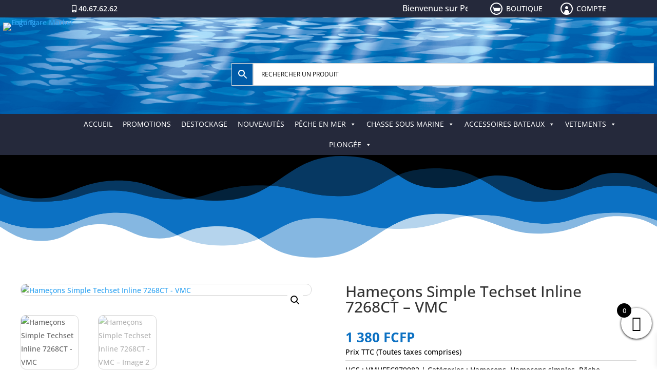

--- FILE ---
content_type: text/html; charset=utf-8
request_url: https://www.google.com/recaptcha/api2/anchor?ar=1&k=6LdHDj0kAAAAAELnZGatRHMIbenkPe3hN55wlxWr&co=aHR0cHM6Ly9wZWNoZXRhaGl0aS5jb206NDQz&hl=en&v=9TiwnJFHeuIw_s0wSd3fiKfN&size=invisible&anchor-ms=20000&execute-ms=30000&cb=pxwgadr0z6c9
body_size: 49227
content:
<!DOCTYPE HTML><html dir="ltr" lang="en"><head><meta http-equiv="Content-Type" content="text/html; charset=UTF-8">
<meta http-equiv="X-UA-Compatible" content="IE=edge">
<title>reCAPTCHA</title>
<style type="text/css">
/* cyrillic-ext */
@font-face {
  font-family: 'Roboto';
  font-style: normal;
  font-weight: 400;
  font-stretch: 100%;
  src: url(//fonts.gstatic.com/s/roboto/v48/KFO7CnqEu92Fr1ME7kSn66aGLdTylUAMa3GUBHMdazTgWw.woff2) format('woff2');
  unicode-range: U+0460-052F, U+1C80-1C8A, U+20B4, U+2DE0-2DFF, U+A640-A69F, U+FE2E-FE2F;
}
/* cyrillic */
@font-face {
  font-family: 'Roboto';
  font-style: normal;
  font-weight: 400;
  font-stretch: 100%;
  src: url(//fonts.gstatic.com/s/roboto/v48/KFO7CnqEu92Fr1ME7kSn66aGLdTylUAMa3iUBHMdazTgWw.woff2) format('woff2');
  unicode-range: U+0301, U+0400-045F, U+0490-0491, U+04B0-04B1, U+2116;
}
/* greek-ext */
@font-face {
  font-family: 'Roboto';
  font-style: normal;
  font-weight: 400;
  font-stretch: 100%;
  src: url(//fonts.gstatic.com/s/roboto/v48/KFO7CnqEu92Fr1ME7kSn66aGLdTylUAMa3CUBHMdazTgWw.woff2) format('woff2');
  unicode-range: U+1F00-1FFF;
}
/* greek */
@font-face {
  font-family: 'Roboto';
  font-style: normal;
  font-weight: 400;
  font-stretch: 100%;
  src: url(//fonts.gstatic.com/s/roboto/v48/KFO7CnqEu92Fr1ME7kSn66aGLdTylUAMa3-UBHMdazTgWw.woff2) format('woff2');
  unicode-range: U+0370-0377, U+037A-037F, U+0384-038A, U+038C, U+038E-03A1, U+03A3-03FF;
}
/* math */
@font-face {
  font-family: 'Roboto';
  font-style: normal;
  font-weight: 400;
  font-stretch: 100%;
  src: url(//fonts.gstatic.com/s/roboto/v48/KFO7CnqEu92Fr1ME7kSn66aGLdTylUAMawCUBHMdazTgWw.woff2) format('woff2');
  unicode-range: U+0302-0303, U+0305, U+0307-0308, U+0310, U+0312, U+0315, U+031A, U+0326-0327, U+032C, U+032F-0330, U+0332-0333, U+0338, U+033A, U+0346, U+034D, U+0391-03A1, U+03A3-03A9, U+03B1-03C9, U+03D1, U+03D5-03D6, U+03F0-03F1, U+03F4-03F5, U+2016-2017, U+2034-2038, U+203C, U+2040, U+2043, U+2047, U+2050, U+2057, U+205F, U+2070-2071, U+2074-208E, U+2090-209C, U+20D0-20DC, U+20E1, U+20E5-20EF, U+2100-2112, U+2114-2115, U+2117-2121, U+2123-214F, U+2190, U+2192, U+2194-21AE, U+21B0-21E5, U+21F1-21F2, U+21F4-2211, U+2213-2214, U+2216-22FF, U+2308-230B, U+2310, U+2319, U+231C-2321, U+2336-237A, U+237C, U+2395, U+239B-23B7, U+23D0, U+23DC-23E1, U+2474-2475, U+25AF, U+25B3, U+25B7, U+25BD, U+25C1, U+25CA, U+25CC, U+25FB, U+266D-266F, U+27C0-27FF, U+2900-2AFF, U+2B0E-2B11, U+2B30-2B4C, U+2BFE, U+3030, U+FF5B, U+FF5D, U+1D400-1D7FF, U+1EE00-1EEFF;
}
/* symbols */
@font-face {
  font-family: 'Roboto';
  font-style: normal;
  font-weight: 400;
  font-stretch: 100%;
  src: url(//fonts.gstatic.com/s/roboto/v48/KFO7CnqEu92Fr1ME7kSn66aGLdTylUAMaxKUBHMdazTgWw.woff2) format('woff2');
  unicode-range: U+0001-000C, U+000E-001F, U+007F-009F, U+20DD-20E0, U+20E2-20E4, U+2150-218F, U+2190, U+2192, U+2194-2199, U+21AF, U+21E6-21F0, U+21F3, U+2218-2219, U+2299, U+22C4-22C6, U+2300-243F, U+2440-244A, U+2460-24FF, U+25A0-27BF, U+2800-28FF, U+2921-2922, U+2981, U+29BF, U+29EB, U+2B00-2BFF, U+4DC0-4DFF, U+FFF9-FFFB, U+10140-1018E, U+10190-1019C, U+101A0, U+101D0-101FD, U+102E0-102FB, U+10E60-10E7E, U+1D2C0-1D2D3, U+1D2E0-1D37F, U+1F000-1F0FF, U+1F100-1F1AD, U+1F1E6-1F1FF, U+1F30D-1F30F, U+1F315, U+1F31C, U+1F31E, U+1F320-1F32C, U+1F336, U+1F378, U+1F37D, U+1F382, U+1F393-1F39F, U+1F3A7-1F3A8, U+1F3AC-1F3AF, U+1F3C2, U+1F3C4-1F3C6, U+1F3CA-1F3CE, U+1F3D4-1F3E0, U+1F3ED, U+1F3F1-1F3F3, U+1F3F5-1F3F7, U+1F408, U+1F415, U+1F41F, U+1F426, U+1F43F, U+1F441-1F442, U+1F444, U+1F446-1F449, U+1F44C-1F44E, U+1F453, U+1F46A, U+1F47D, U+1F4A3, U+1F4B0, U+1F4B3, U+1F4B9, U+1F4BB, U+1F4BF, U+1F4C8-1F4CB, U+1F4D6, U+1F4DA, U+1F4DF, U+1F4E3-1F4E6, U+1F4EA-1F4ED, U+1F4F7, U+1F4F9-1F4FB, U+1F4FD-1F4FE, U+1F503, U+1F507-1F50B, U+1F50D, U+1F512-1F513, U+1F53E-1F54A, U+1F54F-1F5FA, U+1F610, U+1F650-1F67F, U+1F687, U+1F68D, U+1F691, U+1F694, U+1F698, U+1F6AD, U+1F6B2, U+1F6B9-1F6BA, U+1F6BC, U+1F6C6-1F6CF, U+1F6D3-1F6D7, U+1F6E0-1F6EA, U+1F6F0-1F6F3, U+1F6F7-1F6FC, U+1F700-1F7FF, U+1F800-1F80B, U+1F810-1F847, U+1F850-1F859, U+1F860-1F887, U+1F890-1F8AD, U+1F8B0-1F8BB, U+1F8C0-1F8C1, U+1F900-1F90B, U+1F93B, U+1F946, U+1F984, U+1F996, U+1F9E9, U+1FA00-1FA6F, U+1FA70-1FA7C, U+1FA80-1FA89, U+1FA8F-1FAC6, U+1FACE-1FADC, U+1FADF-1FAE9, U+1FAF0-1FAF8, U+1FB00-1FBFF;
}
/* vietnamese */
@font-face {
  font-family: 'Roboto';
  font-style: normal;
  font-weight: 400;
  font-stretch: 100%;
  src: url(//fonts.gstatic.com/s/roboto/v48/KFO7CnqEu92Fr1ME7kSn66aGLdTylUAMa3OUBHMdazTgWw.woff2) format('woff2');
  unicode-range: U+0102-0103, U+0110-0111, U+0128-0129, U+0168-0169, U+01A0-01A1, U+01AF-01B0, U+0300-0301, U+0303-0304, U+0308-0309, U+0323, U+0329, U+1EA0-1EF9, U+20AB;
}
/* latin-ext */
@font-face {
  font-family: 'Roboto';
  font-style: normal;
  font-weight: 400;
  font-stretch: 100%;
  src: url(//fonts.gstatic.com/s/roboto/v48/KFO7CnqEu92Fr1ME7kSn66aGLdTylUAMa3KUBHMdazTgWw.woff2) format('woff2');
  unicode-range: U+0100-02BA, U+02BD-02C5, U+02C7-02CC, U+02CE-02D7, U+02DD-02FF, U+0304, U+0308, U+0329, U+1D00-1DBF, U+1E00-1E9F, U+1EF2-1EFF, U+2020, U+20A0-20AB, U+20AD-20C0, U+2113, U+2C60-2C7F, U+A720-A7FF;
}
/* latin */
@font-face {
  font-family: 'Roboto';
  font-style: normal;
  font-weight: 400;
  font-stretch: 100%;
  src: url(//fonts.gstatic.com/s/roboto/v48/KFO7CnqEu92Fr1ME7kSn66aGLdTylUAMa3yUBHMdazQ.woff2) format('woff2');
  unicode-range: U+0000-00FF, U+0131, U+0152-0153, U+02BB-02BC, U+02C6, U+02DA, U+02DC, U+0304, U+0308, U+0329, U+2000-206F, U+20AC, U+2122, U+2191, U+2193, U+2212, U+2215, U+FEFF, U+FFFD;
}
/* cyrillic-ext */
@font-face {
  font-family: 'Roboto';
  font-style: normal;
  font-weight: 500;
  font-stretch: 100%;
  src: url(//fonts.gstatic.com/s/roboto/v48/KFO7CnqEu92Fr1ME7kSn66aGLdTylUAMa3GUBHMdazTgWw.woff2) format('woff2');
  unicode-range: U+0460-052F, U+1C80-1C8A, U+20B4, U+2DE0-2DFF, U+A640-A69F, U+FE2E-FE2F;
}
/* cyrillic */
@font-face {
  font-family: 'Roboto';
  font-style: normal;
  font-weight: 500;
  font-stretch: 100%;
  src: url(//fonts.gstatic.com/s/roboto/v48/KFO7CnqEu92Fr1ME7kSn66aGLdTylUAMa3iUBHMdazTgWw.woff2) format('woff2');
  unicode-range: U+0301, U+0400-045F, U+0490-0491, U+04B0-04B1, U+2116;
}
/* greek-ext */
@font-face {
  font-family: 'Roboto';
  font-style: normal;
  font-weight: 500;
  font-stretch: 100%;
  src: url(//fonts.gstatic.com/s/roboto/v48/KFO7CnqEu92Fr1ME7kSn66aGLdTylUAMa3CUBHMdazTgWw.woff2) format('woff2');
  unicode-range: U+1F00-1FFF;
}
/* greek */
@font-face {
  font-family: 'Roboto';
  font-style: normal;
  font-weight: 500;
  font-stretch: 100%;
  src: url(//fonts.gstatic.com/s/roboto/v48/KFO7CnqEu92Fr1ME7kSn66aGLdTylUAMa3-UBHMdazTgWw.woff2) format('woff2');
  unicode-range: U+0370-0377, U+037A-037F, U+0384-038A, U+038C, U+038E-03A1, U+03A3-03FF;
}
/* math */
@font-face {
  font-family: 'Roboto';
  font-style: normal;
  font-weight: 500;
  font-stretch: 100%;
  src: url(//fonts.gstatic.com/s/roboto/v48/KFO7CnqEu92Fr1ME7kSn66aGLdTylUAMawCUBHMdazTgWw.woff2) format('woff2');
  unicode-range: U+0302-0303, U+0305, U+0307-0308, U+0310, U+0312, U+0315, U+031A, U+0326-0327, U+032C, U+032F-0330, U+0332-0333, U+0338, U+033A, U+0346, U+034D, U+0391-03A1, U+03A3-03A9, U+03B1-03C9, U+03D1, U+03D5-03D6, U+03F0-03F1, U+03F4-03F5, U+2016-2017, U+2034-2038, U+203C, U+2040, U+2043, U+2047, U+2050, U+2057, U+205F, U+2070-2071, U+2074-208E, U+2090-209C, U+20D0-20DC, U+20E1, U+20E5-20EF, U+2100-2112, U+2114-2115, U+2117-2121, U+2123-214F, U+2190, U+2192, U+2194-21AE, U+21B0-21E5, U+21F1-21F2, U+21F4-2211, U+2213-2214, U+2216-22FF, U+2308-230B, U+2310, U+2319, U+231C-2321, U+2336-237A, U+237C, U+2395, U+239B-23B7, U+23D0, U+23DC-23E1, U+2474-2475, U+25AF, U+25B3, U+25B7, U+25BD, U+25C1, U+25CA, U+25CC, U+25FB, U+266D-266F, U+27C0-27FF, U+2900-2AFF, U+2B0E-2B11, U+2B30-2B4C, U+2BFE, U+3030, U+FF5B, U+FF5D, U+1D400-1D7FF, U+1EE00-1EEFF;
}
/* symbols */
@font-face {
  font-family: 'Roboto';
  font-style: normal;
  font-weight: 500;
  font-stretch: 100%;
  src: url(//fonts.gstatic.com/s/roboto/v48/KFO7CnqEu92Fr1ME7kSn66aGLdTylUAMaxKUBHMdazTgWw.woff2) format('woff2');
  unicode-range: U+0001-000C, U+000E-001F, U+007F-009F, U+20DD-20E0, U+20E2-20E4, U+2150-218F, U+2190, U+2192, U+2194-2199, U+21AF, U+21E6-21F0, U+21F3, U+2218-2219, U+2299, U+22C4-22C6, U+2300-243F, U+2440-244A, U+2460-24FF, U+25A0-27BF, U+2800-28FF, U+2921-2922, U+2981, U+29BF, U+29EB, U+2B00-2BFF, U+4DC0-4DFF, U+FFF9-FFFB, U+10140-1018E, U+10190-1019C, U+101A0, U+101D0-101FD, U+102E0-102FB, U+10E60-10E7E, U+1D2C0-1D2D3, U+1D2E0-1D37F, U+1F000-1F0FF, U+1F100-1F1AD, U+1F1E6-1F1FF, U+1F30D-1F30F, U+1F315, U+1F31C, U+1F31E, U+1F320-1F32C, U+1F336, U+1F378, U+1F37D, U+1F382, U+1F393-1F39F, U+1F3A7-1F3A8, U+1F3AC-1F3AF, U+1F3C2, U+1F3C4-1F3C6, U+1F3CA-1F3CE, U+1F3D4-1F3E0, U+1F3ED, U+1F3F1-1F3F3, U+1F3F5-1F3F7, U+1F408, U+1F415, U+1F41F, U+1F426, U+1F43F, U+1F441-1F442, U+1F444, U+1F446-1F449, U+1F44C-1F44E, U+1F453, U+1F46A, U+1F47D, U+1F4A3, U+1F4B0, U+1F4B3, U+1F4B9, U+1F4BB, U+1F4BF, U+1F4C8-1F4CB, U+1F4D6, U+1F4DA, U+1F4DF, U+1F4E3-1F4E6, U+1F4EA-1F4ED, U+1F4F7, U+1F4F9-1F4FB, U+1F4FD-1F4FE, U+1F503, U+1F507-1F50B, U+1F50D, U+1F512-1F513, U+1F53E-1F54A, U+1F54F-1F5FA, U+1F610, U+1F650-1F67F, U+1F687, U+1F68D, U+1F691, U+1F694, U+1F698, U+1F6AD, U+1F6B2, U+1F6B9-1F6BA, U+1F6BC, U+1F6C6-1F6CF, U+1F6D3-1F6D7, U+1F6E0-1F6EA, U+1F6F0-1F6F3, U+1F6F7-1F6FC, U+1F700-1F7FF, U+1F800-1F80B, U+1F810-1F847, U+1F850-1F859, U+1F860-1F887, U+1F890-1F8AD, U+1F8B0-1F8BB, U+1F8C0-1F8C1, U+1F900-1F90B, U+1F93B, U+1F946, U+1F984, U+1F996, U+1F9E9, U+1FA00-1FA6F, U+1FA70-1FA7C, U+1FA80-1FA89, U+1FA8F-1FAC6, U+1FACE-1FADC, U+1FADF-1FAE9, U+1FAF0-1FAF8, U+1FB00-1FBFF;
}
/* vietnamese */
@font-face {
  font-family: 'Roboto';
  font-style: normal;
  font-weight: 500;
  font-stretch: 100%;
  src: url(//fonts.gstatic.com/s/roboto/v48/KFO7CnqEu92Fr1ME7kSn66aGLdTylUAMa3OUBHMdazTgWw.woff2) format('woff2');
  unicode-range: U+0102-0103, U+0110-0111, U+0128-0129, U+0168-0169, U+01A0-01A1, U+01AF-01B0, U+0300-0301, U+0303-0304, U+0308-0309, U+0323, U+0329, U+1EA0-1EF9, U+20AB;
}
/* latin-ext */
@font-face {
  font-family: 'Roboto';
  font-style: normal;
  font-weight: 500;
  font-stretch: 100%;
  src: url(//fonts.gstatic.com/s/roboto/v48/KFO7CnqEu92Fr1ME7kSn66aGLdTylUAMa3KUBHMdazTgWw.woff2) format('woff2');
  unicode-range: U+0100-02BA, U+02BD-02C5, U+02C7-02CC, U+02CE-02D7, U+02DD-02FF, U+0304, U+0308, U+0329, U+1D00-1DBF, U+1E00-1E9F, U+1EF2-1EFF, U+2020, U+20A0-20AB, U+20AD-20C0, U+2113, U+2C60-2C7F, U+A720-A7FF;
}
/* latin */
@font-face {
  font-family: 'Roboto';
  font-style: normal;
  font-weight: 500;
  font-stretch: 100%;
  src: url(//fonts.gstatic.com/s/roboto/v48/KFO7CnqEu92Fr1ME7kSn66aGLdTylUAMa3yUBHMdazQ.woff2) format('woff2');
  unicode-range: U+0000-00FF, U+0131, U+0152-0153, U+02BB-02BC, U+02C6, U+02DA, U+02DC, U+0304, U+0308, U+0329, U+2000-206F, U+20AC, U+2122, U+2191, U+2193, U+2212, U+2215, U+FEFF, U+FFFD;
}
/* cyrillic-ext */
@font-face {
  font-family: 'Roboto';
  font-style: normal;
  font-weight: 900;
  font-stretch: 100%;
  src: url(//fonts.gstatic.com/s/roboto/v48/KFO7CnqEu92Fr1ME7kSn66aGLdTylUAMa3GUBHMdazTgWw.woff2) format('woff2');
  unicode-range: U+0460-052F, U+1C80-1C8A, U+20B4, U+2DE0-2DFF, U+A640-A69F, U+FE2E-FE2F;
}
/* cyrillic */
@font-face {
  font-family: 'Roboto';
  font-style: normal;
  font-weight: 900;
  font-stretch: 100%;
  src: url(//fonts.gstatic.com/s/roboto/v48/KFO7CnqEu92Fr1ME7kSn66aGLdTylUAMa3iUBHMdazTgWw.woff2) format('woff2');
  unicode-range: U+0301, U+0400-045F, U+0490-0491, U+04B0-04B1, U+2116;
}
/* greek-ext */
@font-face {
  font-family: 'Roboto';
  font-style: normal;
  font-weight: 900;
  font-stretch: 100%;
  src: url(//fonts.gstatic.com/s/roboto/v48/KFO7CnqEu92Fr1ME7kSn66aGLdTylUAMa3CUBHMdazTgWw.woff2) format('woff2');
  unicode-range: U+1F00-1FFF;
}
/* greek */
@font-face {
  font-family: 'Roboto';
  font-style: normal;
  font-weight: 900;
  font-stretch: 100%;
  src: url(//fonts.gstatic.com/s/roboto/v48/KFO7CnqEu92Fr1ME7kSn66aGLdTylUAMa3-UBHMdazTgWw.woff2) format('woff2');
  unicode-range: U+0370-0377, U+037A-037F, U+0384-038A, U+038C, U+038E-03A1, U+03A3-03FF;
}
/* math */
@font-face {
  font-family: 'Roboto';
  font-style: normal;
  font-weight: 900;
  font-stretch: 100%;
  src: url(//fonts.gstatic.com/s/roboto/v48/KFO7CnqEu92Fr1ME7kSn66aGLdTylUAMawCUBHMdazTgWw.woff2) format('woff2');
  unicode-range: U+0302-0303, U+0305, U+0307-0308, U+0310, U+0312, U+0315, U+031A, U+0326-0327, U+032C, U+032F-0330, U+0332-0333, U+0338, U+033A, U+0346, U+034D, U+0391-03A1, U+03A3-03A9, U+03B1-03C9, U+03D1, U+03D5-03D6, U+03F0-03F1, U+03F4-03F5, U+2016-2017, U+2034-2038, U+203C, U+2040, U+2043, U+2047, U+2050, U+2057, U+205F, U+2070-2071, U+2074-208E, U+2090-209C, U+20D0-20DC, U+20E1, U+20E5-20EF, U+2100-2112, U+2114-2115, U+2117-2121, U+2123-214F, U+2190, U+2192, U+2194-21AE, U+21B0-21E5, U+21F1-21F2, U+21F4-2211, U+2213-2214, U+2216-22FF, U+2308-230B, U+2310, U+2319, U+231C-2321, U+2336-237A, U+237C, U+2395, U+239B-23B7, U+23D0, U+23DC-23E1, U+2474-2475, U+25AF, U+25B3, U+25B7, U+25BD, U+25C1, U+25CA, U+25CC, U+25FB, U+266D-266F, U+27C0-27FF, U+2900-2AFF, U+2B0E-2B11, U+2B30-2B4C, U+2BFE, U+3030, U+FF5B, U+FF5D, U+1D400-1D7FF, U+1EE00-1EEFF;
}
/* symbols */
@font-face {
  font-family: 'Roboto';
  font-style: normal;
  font-weight: 900;
  font-stretch: 100%;
  src: url(//fonts.gstatic.com/s/roboto/v48/KFO7CnqEu92Fr1ME7kSn66aGLdTylUAMaxKUBHMdazTgWw.woff2) format('woff2');
  unicode-range: U+0001-000C, U+000E-001F, U+007F-009F, U+20DD-20E0, U+20E2-20E4, U+2150-218F, U+2190, U+2192, U+2194-2199, U+21AF, U+21E6-21F0, U+21F3, U+2218-2219, U+2299, U+22C4-22C6, U+2300-243F, U+2440-244A, U+2460-24FF, U+25A0-27BF, U+2800-28FF, U+2921-2922, U+2981, U+29BF, U+29EB, U+2B00-2BFF, U+4DC0-4DFF, U+FFF9-FFFB, U+10140-1018E, U+10190-1019C, U+101A0, U+101D0-101FD, U+102E0-102FB, U+10E60-10E7E, U+1D2C0-1D2D3, U+1D2E0-1D37F, U+1F000-1F0FF, U+1F100-1F1AD, U+1F1E6-1F1FF, U+1F30D-1F30F, U+1F315, U+1F31C, U+1F31E, U+1F320-1F32C, U+1F336, U+1F378, U+1F37D, U+1F382, U+1F393-1F39F, U+1F3A7-1F3A8, U+1F3AC-1F3AF, U+1F3C2, U+1F3C4-1F3C6, U+1F3CA-1F3CE, U+1F3D4-1F3E0, U+1F3ED, U+1F3F1-1F3F3, U+1F3F5-1F3F7, U+1F408, U+1F415, U+1F41F, U+1F426, U+1F43F, U+1F441-1F442, U+1F444, U+1F446-1F449, U+1F44C-1F44E, U+1F453, U+1F46A, U+1F47D, U+1F4A3, U+1F4B0, U+1F4B3, U+1F4B9, U+1F4BB, U+1F4BF, U+1F4C8-1F4CB, U+1F4D6, U+1F4DA, U+1F4DF, U+1F4E3-1F4E6, U+1F4EA-1F4ED, U+1F4F7, U+1F4F9-1F4FB, U+1F4FD-1F4FE, U+1F503, U+1F507-1F50B, U+1F50D, U+1F512-1F513, U+1F53E-1F54A, U+1F54F-1F5FA, U+1F610, U+1F650-1F67F, U+1F687, U+1F68D, U+1F691, U+1F694, U+1F698, U+1F6AD, U+1F6B2, U+1F6B9-1F6BA, U+1F6BC, U+1F6C6-1F6CF, U+1F6D3-1F6D7, U+1F6E0-1F6EA, U+1F6F0-1F6F3, U+1F6F7-1F6FC, U+1F700-1F7FF, U+1F800-1F80B, U+1F810-1F847, U+1F850-1F859, U+1F860-1F887, U+1F890-1F8AD, U+1F8B0-1F8BB, U+1F8C0-1F8C1, U+1F900-1F90B, U+1F93B, U+1F946, U+1F984, U+1F996, U+1F9E9, U+1FA00-1FA6F, U+1FA70-1FA7C, U+1FA80-1FA89, U+1FA8F-1FAC6, U+1FACE-1FADC, U+1FADF-1FAE9, U+1FAF0-1FAF8, U+1FB00-1FBFF;
}
/* vietnamese */
@font-face {
  font-family: 'Roboto';
  font-style: normal;
  font-weight: 900;
  font-stretch: 100%;
  src: url(//fonts.gstatic.com/s/roboto/v48/KFO7CnqEu92Fr1ME7kSn66aGLdTylUAMa3OUBHMdazTgWw.woff2) format('woff2');
  unicode-range: U+0102-0103, U+0110-0111, U+0128-0129, U+0168-0169, U+01A0-01A1, U+01AF-01B0, U+0300-0301, U+0303-0304, U+0308-0309, U+0323, U+0329, U+1EA0-1EF9, U+20AB;
}
/* latin-ext */
@font-face {
  font-family: 'Roboto';
  font-style: normal;
  font-weight: 900;
  font-stretch: 100%;
  src: url(//fonts.gstatic.com/s/roboto/v48/KFO7CnqEu92Fr1ME7kSn66aGLdTylUAMa3KUBHMdazTgWw.woff2) format('woff2');
  unicode-range: U+0100-02BA, U+02BD-02C5, U+02C7-02CC, U+02CE-02D7, U+02DD-02FF, U+0304, U+0308, U+0329, U+1D00-1DBF, U+1E00-1E9F, U+1EF2-1EFF, U+2020, U+20A0-20AB, U+20AD-20C0, U+2113, U+2C60-2C7F, U+A720-A7FF;
}
/* latin */
@font-face {
  font-family: 'Roboto';
  font-style: normal;
  font-weight: 900;
  font-stretch: 100%;
  src: url(//fonts.gstatic.com/s/roboto/v48/KFO7CnqEu92Fr1ME7kSn66aGLdTylUAMa3yUBHMdazQ.woff2) format('woff2');
  unicode-range: U+0000-00FF, U+0131, U+0152-0153, U+02BB-02BC, U+02C6, U+02DA, U+02DC, U+0304, U+0308, U+0329, U+2000-206F, U+20AC, U+2122, U+2191, U+2193, U+2212, U+2215, U+FEFF, U+FFFD;
}

</style>
<link rel="stylesheet" type="text/css" href="https://www.gstatic.com/recaptcha/releases/9TiwnJFHeuIw_s0wSd3fiKfN/styles__ltr.css">
<script nonce="pLUCxL6XZD7fbMKRwT0l1Q" type="text/javascript">window['__recaptcha_api'] = 'https://www.google.com/recaptcha/api2/';</script>
<script type="text/javascript" src="https://www.gstatic.com/recaptcha/releases/9TiwnJFHeuIw_s0wSd3fiKfN/recaptcha__en.js" nonce="pLUCxL6XZD7fbMKRwT0l1Q">
      
    </script></head>
<body><div id="rc-anchor-alert" class="rc-anchor-alert"></div>
<input type="hidden" id="recaptcha-token" value="[base64]">
<script type="text/javascript" nonce="pLUCxL6XZD7fbMKRwT0l1Q">
      recaptcha.anchor.Main.init("[\x22ainput\x22,[\x22bgdata\x22,\x22\x22,\[base64]/[base64]/[base64]/[base64]/cjw8ejpyPj4+eil9Y2F0Y2gobCl7dGhyb3cgbDt9fSxIPWZ1bmN0aW9uKHcsdCx6KXtpZih3PT0xOTR8fHc9PTIwOCl0LnZbd10/dC52W3ddLmNvbmNhdCh6KTp0LnZbd109b2Yoeix0KTtlbHNle2lmKHQuYkImJnchPTMxNylyZXR1cm47dz09NjZ8fHc9PTEyMnx8dz09NDcwfHx3PT00NHx8dz09NDE2fHx3PT0zOTd8fHc9PTQyMXx8dz09Njh8fHc9PTcwfHx3PT0xODQ/[base64]/[base64]/[base64]/bmV3IGRbVl0oSlswXSk6cD09Mj9uZXcgZFtWXShKWzBdLEpbMV0pOnA9PTM/bmV3IGRbVl0oSlswXSxKWzFdLEpbMl0pOnA9PTQ/[base64]/[base64]/[base64]/[base64]\x22,\[base64]\\u003d\x22,\[base64]/CvDbDvQ48wrYIwqXDjiXCiilNd8Ofw6jDvmfDvsKEPQ3Ctz1gwoXDgMODwoVrwqsoVcOYwpnDjsO/H1tNZhfCgD0Zwp81woRVOMKpw5PDp8Oxw4cYw7cTTzgVQXzCkcK7ECTDn8OtecKmTTnCi8Krw5bDv8O2NcORwpE1TxYbwo3DnMOcUV/CscOkw5TCssOywoYaC8KceEoaNVx6KsO6asKZUsO+RjbCmivDuMOsw6xsWSnDqcOVw4vDtxplScONwp16w7JFw4klwqfCn3cyXTXDnVrDs8OIcsO8wpl4wq7DjMOqwpzDr8ODEHNSfm/Dh1Azwo3Dqwk2OcO1JMKvw7XDl8OOwqnDh8KRwoonZcOhwoDCrcKMUsK0w4IYeMKNw7bCtcOAWMK/DgHCsQ3DlsOhw4BAZE0dQ8KOw5LCgcKZwqxdw4NHw6ckwrpBwpsYw4xHGMK2MEghwqXCjcO4wpTCrsKjWAE9wrfCisOPw7ViezrCgsOgwoUgUMKHdhlcCcKQOihnw75jPcOIHDJcWMKTwoVUFMKmWx3CjmUEw61fwo/DjcOxw6nCu2vCvcKYBMKhwrPCtsKdZiXDlcK+wpjCmRHCsGUTw6nDiB8Pw6Nifz/CvMKZwoXDjHDCn3XCksKfwoNfw68lw4IEwqk9wp3DhzwKJMOVYsOKw5jCoit7w55hwp0HBMO5wrrCriLCh8KTEsOXY8KCwqLDkknDoC94wozClMOow4kfwqlPw6fCssOdZADDnEVgNVTCuhDCgBDCuwhYPhLCj8KkNBxwworCmU3DqMORG8K/KkNrc8OjRcKKw5vCs3HClcKQLcOLw6PCqcKCw7lYKmbClMK3w7Faw63DmcOXMcKvbcKawrbDhcOswp0VXsOwb8K4U8OawqwXw49iSnxRRRnCqcKZF0/[base64]/w5zDjRPCux/Djj5cBsKrKsKQwo3Dkn7ChypNXzjDgCc7w79Dw41kwrHChUbDocOuEBbDl8OXwoJoOsKFwoPDklDCjMKowqYFw65WccKxJMO/FMKVScKxMsObdmTCmkbCs8OLwr7DlBnCmygXw74iHWfDh8Kzw5rDrsO4Q2XDuUHDpMKuw4zCmlpBYMKYw4h6w5/[base64]/Dli/ChnvCjMKgDsOCbEE8JBVVJcOiw4dqw6RfcMKKwofDjWoNKR8Xw7LDjwUzWxnChQIDwrHCjTUMJ8KpasK2wpvDjlBgwrMLw7nCqsKcwrTDshI/wrl5w5c6wqDDtxJ3w5UYPXsewqYNOsOxw4rDgHEqw40SCMOGwo3CrcONwpbCi00hVngUSwzDnsKGIDLDtBA5dMOwBcOUwqk5w53DlMOVA0VsXsK2fcOPGMO0w4oUwpHDscOmPsKvKMO/w5ZMADpzw501wrh2JAAkB3fCgsKjdkLDtsKkworCvzjCpcKiw4/DngcRWTJ0w4XDv8ONCmY+w5F+MHIiOUXCjTItw5DDscOWHhgcQm4Iw7nChg/CiATCoMKQw4vCoy1Lw5x1w5MaNMKww5nDnXtvwo4oAkVjw5wzDcOQJQ7Dgik4w7VBw43CnlJsKBNCw4ojKsOWW1RHKMOTfcKRO0tmw5zDocO3wrV+OGfCqz/[base64]/DmcKkF2fCjMKWwpMPwpnCkTnDiz8Vw6wBWcOJwpQ9woAjJW/ClsOxw54nwr7DgSTCinJSG1zDqMK7EAQiwqUvwq56dinDgAvDrMKnw4sKw4zDq20Ww4AuwodjOEDCgcKKw4M7wocLw5UKw5FLw5R/wrUGXyw7woDClz7DtsKNwrrDr0ghBMKzw5fDgcKJKn4NNRTCosKAaAfDvsOxKMOSw7DCqSdULsKXwph+LMOIw5djT8KlTcK5WXRbwofDpMOUwovDlncBwqRzwr/CsifDnMKQax9Nw6BUwqdmGyjDncOHUU3DjxsswpB6w5YzVcOSbiwSw5DDtMKtb8O6w7JDw5Y5YgQbchjDhncJPMOISzTDtMOJT8OZfU8RIcOsEcOYwoPDqBDDhsOMwpZ3w4pJAGpYw5XCggEZZMOtwpcXwo/CicKaKW0bw4XDqXZNwpzDuhRWMHbCkVfDjMOxbmtfw6rDoMOewqM3w6rDm3nCh3bCg2TDuGAHFQjClcKEw7FNbcKhGBlaw5Epw78swoTDkglOOsOlw5PChsKaw73DosO/FsKoM8KDI8OAdsOxJsKbwo7Ck8OzQcKwWUFTwrrCqcK5F8KNRsKhRiTDtzTCvsOjw4nDnMOjICRqw6/[base64]/w4PDiMODC8K1w7TCuQIhGMKcdFHDoErDvm5cw6cMP8OVQcOSw4XCvmTDmH1BT8Oxw7VmRsOHw4rDgsKVwr5fI1odwq7DvsKVQgJIFQ/Diw5cdsOaQcOfBVVUwrnDjTnDlcO8VsOdWsKiZcOMesKObcOLwpdNwo5HGRnDqCMjKWvDogzDpAMlwo80AwB3Qh0qaQvCvMKxZMOMCMK9w4XDpj3CixvDs8OiwqnDnHwOw6DCpcO4w5YiIcKAZsONwp7CkhDCjiLDtDBRZMKFKn/DuAh9P8K5w60Qw55GZMKSTnY9w4jCsztvbSADw4XDhMK/DTXChMO/[base64]/DmH9tdXnCj07DgsOrw5NlwqBzJ8OwwpfDvCLDhsKOwpl/[base64]/Cs8Oow6lLQVYUUMOyAUhrMVwew5jCs8Kzb2ZoTCJsIcK8wolBw6h4w703wqYnw6bCkkEtLsOQw6QFQ8OgwqzDnQATw73DljLCk8KBdnzCnsOBZxsUw6ZRw7lcw4IfUcK0fsO5LmLCocO6M8KxXzQAX8OlwrA/[base64]/MS/DgkA4SnPDv8KVT8KEw6jDpwg3woQ+w45NwpPDjBU+wq/[base64]/DlsORW8OnGsK1w78Rw5wfAsK2DFEuw4vCl2cRw7jClj0dwqvDgnHCpkpWw5LCj8O8wqV1EzTDnMOiwr0eE8O7W8O7wpEpIsOaNFMibSzDisKTWsKCMcO4KQddcsK8A8KwSRc7Kh7Ct8Ozw4JEHcOcXFtLCWhowr/CnsKyczjDlhfCrnLDhhvCncOywroScMKKwrrCqwzDhMOKQgTDoUo/UxNLFsKnb8K6RTvDpCJuw7QGVjHDpMKtw5/ClsOsOSQLw5fDrG1LTSrCvsKHwrHCsMOPw5/DhcKLwqPDkMO7wpVyam/Cr8KnLns4VcOfw4Afw4PDisOWw6HDvRbDhMK9w6zCssKAwpQGe8KDNFLDnsKoYcOwfsOYw63DmkpLwotSwo4pWMK/[base64]/[base64]/CnMOBw4zChiDCkD/[base64]/IBDCo0fDlkjCgsKcwrzCrBEEwqdsO8KyM8KsPMKIPsOkAC3DicOpw5UhMAvCsAxIw6nCphJRw48aXkFGw5UXw7tdwq3ChcK8JsO3XRorw6pkK8KqwobCgcOMa3nCv1IRw782w5rDv8OcLkvDg8OsIHbDncO1wo/DscOdwqPCgMKHVMKXCl3Dk8KwKcKfwp0kYDHDpsOtwrMCe8K2wonDtzMlYsO6WsKQwrHDscKVPAfCi8KQH8KCw43DgArDmj/Dj8OeDyIuwrjDnsO9TQ80w6ljwo4dMMOPw7EVEMOXw4DDpjHCoVMmD8KkwrzCqwNYwrzDvB97wpBNw4ghwrUGCn/CjCvCm2LChsKUbcKnOcKEw63CrcKiwr4yw43Dj8K7BMOUw4NGw55TSi0GIgMJw4XCg8KeXRjDscKcUcKfCcKZDm7CuMO1wofCt201RQLDjsKSesOjwow6HjfDpVx6wqLDty/Cn2DDmcOQR8ONTVzDkD7CuQjClMOew4nCtcOrwqHDpDhowo/Dr8KcK8Ofw49ZfsK0c8K7w7tOK8K7wpxPJcKsw7DCrzcuYDrCtsOxchcJw7Vxw7rCjMK/ecK9wqVdw4jCgcO7VHFYEcOEWMOqwpvDqmzDucKwwrfCmcOxI8KFwqDDsMOzBC/[base64]/[base64]/DlwTCtjDDim3DtCLCtsOhw6HDmcKNw4MLwo7Dt1TDrsKaLl15wrkdw5LDt8OAw7/DmsOFw5B/[base64]/[base64]/ScOKD8O7WDrDsMOWw53DiMOSwoHCs8O6FC/CsgI9w4d3c8KnAMOMcinCuC8eVxQFwojCtBddCjxZI8KeE8KPw7siw5g1PcKfEA7CihjDh8KdShPDlxFmAsKawpnCoyvDisKgw7k9BB3CjcKywo/DsF0Yw7PDmFjDksOMw4jCtTrDuFHDm8KIw7NNHMOqPMKmw6Z9ZW3Ch28CNcOwwpIPwrbDj2fDt37DucO3wrPDsE7CtcKPwpvDqsOLb0lDLcKpwpbCqcO7fG7DgUTCqsKWQyTCssK/ScOGwoTDiXzDtcOWwr7Csypcw4YAw53CqMOlwrbDr01oeSjDtGPDuMKODsOWORdhDBUoXMKDwodZwpnCqXgTw699wp5BFHZjw6BqC1jCmjnDtUNlwo1Ww5bCnsKJQ8K5NSgSwpLCmcOqM19JwqonwqtHeWXDmcOjw7csRcO3wrvDhh9eF8Ofw6/DoENJw79nF8OcA3PCkH/DgMOVwod+wqzCp8O/wo7DosKZbmjCk8KLw7JTa8OMw5HDhCF1woEzaEIuw48DwqrChsONMwojw4Zzw5TDosKZGcKlw6R/[base64]/[base64]/Du1bCkm/[base64]/[base64]/Chi0vYyBiTizDksKWw5/[base64]/wp3CvgLCqSQCwqdEw7vCncKaw41AS3/Cv2xCw4sKwq/[base64]/d8ODdhdMwrRfw5XDnyDCgWcRKWXCu3jDty9jwrYKwqvCo34Iw7/Do8KXwqA/L3LDoXfDh8O2LF/[base64]/Dn1bDksOAw5/Dm24UEMKBKsOgNXHDsiVgesOUeMOhwrnDglw/[base64]/DoDMew6Mzwr7CjS/ChUvDj3nDnW5BbMO6CMK4IsOhQ2PDj8O2wpJcw5nDl8O+wpLCssOowp3Dn8OAwp7DhcOcw7c7VFZ6aHLDusKjECFYwrolw4YCwrnCkTfCiMOwJWHCiTbCmk/CtkRhZSPDhlEMfjtHwoMPw7YiNSLDqsOow57DnMODPDZ0w6VyNMO3w5o5w4lWUMO9woTCrjxnw4Vnw7fCoRthw7RZwovDgwjCi33CjMObw4TCnsK1McKqwrHCl355woRlw5w6wqN3bcKGwodeBBNQGTzCl3zCksObw7rCtA/DgMKJEAfDtMKiw5XDlsOJw4DCpsKowq45wqIfwrZNQiFvw5ETwrQDwqXDgwPChVFrfABfwprChzNWw6TDgsOmw5XDnA8aaMKiw5s/wrXDv8KuZ8OHLTXCkj/Dp1fCtD4Zw6FDwqXDh2RBfcK1cMKmc8Krw4VUPzxSPwDDrsKxZ2ojwqnCmljDvDvCj8OLBcOHw6kjwqxrwqAJw7nDmgjCqAZYZTV2ZmDCmgrDkCHDoDVEF8OWwqRbw6PDk3rCqcKXwr/Ds8KYSWbChMKjwpIIwqvCv8Kjwp4vKsK7A8OGw7/CpsKtwpI8w5NCBMK1wqLDncKAWcK/wqw4EMKAw4hQfWbDhwrDhcOxMsOfRMOYwpXDhD5fAcOQWcOKwrNAw6NVw6lqw45jKMOnY23CnWxcw4wcQiV9E2XCr8KfwpoJeMOBw7zDlcOzw4pHQQ1YMsO6wrZGw54EGAcCSnHCmcKdKW/DpMO4woUOCCrCkcKmwqzCpHXDjgfDkMKjYELDhDg7K2DDl8O9wr/Cq8KhO8OaF0pJwrU9w7rCgcOpw7bDnAAUZFlKPRdzw69iwqAIw7ohdMKLwopnwpdswrDDg8OTEMKyBDMlYTLDkcO/w6cxE8KRwogzXMK4wpdeHMOXIsOGasOtPsKWwozDuQzDnMODVEt4QsONw6J+w7zDrGhlHMK4w6FLZBbCq399NQUURjjDusK/w6zCkFzCh8KHwpwcw4UBwqgJHcOSwpYqw4BEw77DqiUFB8K7w6tHw5wywpTChHceDyjCq8OeXwIFw7LCkcKLwqDCnFfCtsKuFiReNWc2w7s7wrbDhUzCoV9cw69OS1rDmsOOecOHVcKcwpLDkcOTwp7DhQvDtko3w5/CnsKcwoBaacOqNUjCp8KnSl/DpwJxw7pMwqQULCXCgFotw4nCi8KywocVw7E3wqbCqWBSRsKTwocTwoZZw7ZgeDTCgn7Dnw97w5TDlsKBw5/CvVQswpxdNAbClzDDisKEXsO9wpzDnSnCosOHwp0hwpIhwotEPnTCv3I1JMKIwqgachXDs8Kdwopkwq4bEsKrR8KkMxB/wqtOw6Zsw7sJw5daw748wq3Du8KfEMOoA8KGwo1nQsKgV8KjwoRwwo/Ch8O7w67DrmPDksKOYApCRsK0wpXDgcO3HMO6wonCvFsBw5sIw6ZowofDvGfDmsO7eMO2VMOgLcONGMOnCsOZw7/[base64]/[base64]/CgcKgS8KGUC3ChsKVwqXCuVUxwooZAkkDwrzDnTjCmMKIw7cRw5R5UFbDvMO9e8OUCS4yAMKPw53CujzCgw7CocKqKsKswrhnwpHCgjYzwqQJwrrDpMKmZ2JmwodLZsKPJ8OQGxRqw63DrsOBQS15wp/CrxAzw5xMS8KDwq8gw61swrsPYsKCw4MTw74xfxI2LsO+woF9wp/[base64]/CssOSw53DrnwrwrF+w6zDpMKawpHDm2vCjMOFw7lqCCQBPmbDqDVjUhfDqjfDpg9PbcONw7DDukLClHd8EsKkw51TLsKLMwTCksK4w75DccOjPT3DtcO6wqfDp8ONwo3CkDzCt1IWUVEqw7bDlsOVGsKJZXZ2BcOfw4BPw7HCscOJwqzDgsK2wqXDicK/SnfCnEcNwp1Nw4HDhcKoOgLCrQ1mwrFtw6rDmcOEw4jCpXYkwq/CoSQtwqxWCV7DksKPw73Cl8OZMCRZZXFxwqrCnsOIE0HCuTtDw6jDoUASwqHDu8OVZE7Dgz/[base64]/woIKN8OWCV1kw7vDnMOZwpRNwqIhw4ZyGsK3w7jDhMKGYMOQOWtOwqLDuMOqw43DhBrDtirDnMOdVMO8ES5Zw6LCjcOOwqoUCCJvw6/DhQ7CmsOmWsO8wpQVH0/DnzDCsj9+wqocXzdHw7gOw5HDpcKBQFrCq3jDvsOkIAnDnwTDncKww65ywo/DosO5I1TDq0ssbirDtMOHwrbDr8OMwoZgVcOlVcKcwoF7C2gzY8O5w4Ibw4NdOTclGBI1fsOew7U3ZxMiYmvCqsOIJMOkwq3DtmPDvMKjaBDCqVTCoFZZbMONw7gLw5LCj8KCwoQzw4IIw6gWM0EnIUcqKBPCksKiasOVdnA8EsOcwo1iHcKswrY/[base64]/[base64]/woBrwpXCo33ClC4uUWMdDsOEw4PClcOrwqNEYFoKw5JFNQzDhCsvXlciw6NBw6IhCsKNHsKEKGXCtMOkVsOKBcKqUXXDh1hfGDA0wpVQwoY0NVcAOAMcw6HCrcO6NcOSwpbDkcOfcMKlwpLCljULcMOmw6dXwq8uMFPDoXzCh8KDwo/CjcKiwqvDjFJRw6bDpmBvw5YDd01TRMKsXcKLPMO2wqXCpMOxwr/CksKQLEM1w7hUCcOpwrHConklW8KZW8OiRMOjwpXCj8Osw5bDvnoHWsKyMMKFTWcCwoTCrsOoNsO5OMKwenAlw67CtDV3JhUBwo/Clw3DhMO0w47Dh0PCkMOnDwPCisKkOsK8wqnCuXZiG8KtMsOEY8K8E8O8w7fCn03CiMKNfXo+wotsC8KTJHMYHMKeI8Ohw6zDoMK5w4jCrcK8JsKQQTBGw6DCpMKlw51OwrjDu0bCosOkwr/CqXvCmz7Dq1Mmw5XCqFF4w7/ClQvDh0pKwq/DnWnDscKLCE/CqcORwpFfTcKsEmY9P8K0w45jwo7CmsKZw6LDkhdFbsKhworDjsKXwrtZwrEvQMKXRUXDvTPDmcKIwo7DmMKHwqtHwrbDjnnCpyvCrsKKw5BDZnFdMXnCqHHCiC/[base64]/DuhpDw6Q9w7sxwpdnw5NMw51mwrg5wrnCqwTCrGLCmx3CmGpzwr1EasKdwrdrLj9jHx8nw5YnwooPwq/DlWRnd8KmXMK4WMOFw4jDhn5nPMOuwqXDvMKew5HCm8Kvw7HDuX1SwrsSEUzCscK7w6gDJcKSQC9Nwos6dsK8wrPCoF07wp3Csk/DrsOSw5kHNgDCm8KkwrsKGWrDtsKSIMOWYMKzw58Gw4dhJ1fDvcOLPMOyGsOnMUbDi24vwpzCl8OYDnjCh0/CoA15w5PCtC47JMOMM8O3wqLCkhwCwo/DlF/[base64]/CosKVw65tw7rDocKCXcKWJAfDncOFERHCusOYwrPCm8KWwrpZw6vCk8KKV8K2FMKtbnbDocOpcMOiwowUJTJIw7bCg8KEPmFmLMOfw71Pw4fCscOWd8Kiwq8ywoddQHpbw5JMw79jdS1Aw5Inwp/[base64]/[base64]/w73CtQ9DwpPCihLCqgHCp8OUw4BaUyvCr8Kqw7bCgRPDicKQC8OGwrUzIsOfKXTCssKMwpnDqUzDgWZjwr5vNFU/cmkFwrQZw5nClUsJLcKfw7snaMOnwrbDlcO+wqbDgF9rwqowwrA9w7F3FyLDkRRNJ8O3wrzCm1LDuRk+CBLCgMKkDcOuw7/CmX3Ci3RCw5kiwq3CizvDmA7CgcOEPsONwo8/DkTClMOwOcKXbMKsZcO0D8O/M8KQwr7Cs0FPwpBKcmN4wpYVw4BBB1cAWcKvF8OMwo/DqsK+aAnCqRxpIzbDqj7DrVzCqMKPSsKve3/ChA5jZ8K2wpfDp8K7wqEGdkQ+wpMcV3nCpWBZw4wFw5lIwo7CilfDvsKIwp3Dk1XDgV9kwoTClcK8UcOVS3/Dp8KAwrtnw6jChzMWccKJQsOswrMkwq0VwrUVXMKYYB1MwqvDq8Kjw6LCnGnDmsK6wp9/wogUS088w7g9d2NoVMK/wrnCh3bDocKsX8OuwqhYw7fCggAdw6jDg8KSwpodd8OcaMKFwodAw7DDp8KtAcKgDAglw6AwwonCu8OwMMOGwrfCq8K8wq3CqwQDJMKyw4cbcwpBwrjDoy3DkGHCt8K5VRvDpnvCv8O8LytIIi4/QsOdw7dZw6ZSOiHDhzBxw7vCgApOwo7CiGrDpcOrSSFnwqYLcTIWw6V1dsKlTcKZw4dOJsOXFgbCr0lcED/DiMOQUMOpemw9dl3DicOxPWTCs1zCiSbCqUh7w6LCvsO0ecO0w7LDmMOgw6/DkmQPw5zCkQ7DkTTCnSF/w4U/w5TDhcOfwq/Dm8KeYMKGw5TDnMOjw7jDj1B9dD3DqcKCDsOlwq9gPl5Uw7RlJWHDjMOhw7DDssO8OUDCnhLDkEDDgMOkw6QkFynCmMOtw79Ew4PDoWsKCcK5w4U6LRvDrEZmwp/DoMOEf8KiF8Kbw6A5QcOrwrvDh8OSw6UsTsKBw4/CmyhiWMODwpDChE/ChsKofGVSX8OlNcKkw4VeWcOVwqovTCVmw7YrwqUUw4DCl1nCqMKaMFUXwosZwq9bwocbw756O8KsFcKZRcOZwpYjw5Q6wq/[base64]/DsUjCtmMlKMOJC8OXw7zDtMKVaArCi8K+X3/[base64]/[base64]/CmMOUwoXCiMOUThfDt8KGw4DCmjItw5VZwoXDkkHDi3rDjcOjw4jCoQYGU3APwqhaPEzDo3TCnEp/JlJIG8K0acKVwobCv2UIDTrCs8KRw6vDlAXDu8Kfw53CrRoew4hCccOXCQ8OScOHb8Ofw6LCrRLCo2spNmDCmsKfGnl/e11+w6XDncOBNMOww6Rfw6QmGWwnSMKIX8Kdw7PDvcKJFsKEwrEawrXDmCjDv8Kqw5XDs101w5Eww4rDkcKfckQMAMOdAMKkK8Omwohew591MSvDvE0mTMKJwrkuwrjDjwbCvyrDmTXCvcOZwq/Cu8O6Izc6bMKJw4DDgsOow7bCj8OIc2nCjGTCgsO6J8OawoJnwrvCjsKcw51Gw7ILYhANwqrCt8OyJcKVw5tGwo/[base64]/[base64]/ChsOtwrRFOmTCg8Ocwqllw6zDrMO8b1pAGMKfw59swqPDrsOHJ8KXw6PChcKWw45mU3Fwwr7CninChsK9w7XCisKNDcO6woDCnSByw6/CjXkvwpjCknwOwqEFw5zDrn8vwoJjw4PCisOFZD/DsGLCsi7CsgUZw73DjmnDpjHDg3zCk8Kew6PCsl4yUcOLwo7Dhw0WwonDqhrCqA3Di8KtQsKrX3DCgsOhw4DDgkDDvzADwp93wrjDgsKTKsK3QcOxW8OJwrRCw5NJwoIew7cBwp/DihHDmMO6wrHDisKGwofDvcOWwoNkHAfDnnp/w5QIG8OywpJFCsOwOQMLwokFwpEpwrzDrULCmyvDn17Do1hDdihIH8KNVQHCm8O9woR8IMOwX8O8w7DClTnCncOIesOgw4Qywps4BDQAw45owp0zJsOSPsOOUEdPw5/[base64]/CuMOmWkDCrcKVPkbCisKkaxEBDSZGOF9KAWLDgxhGwrdkwo8FF8OjQMOBwrvDsRBUKMObQ27CjcKPwqXCo8OfwrzDt8Omw5XDiiDDssKeNcKTwrN7w4XCnk3DlV/Dplghw5dXEMO8KG3Dn8Kvw6QWbsKtMGrChiMgw7/Dg8OkRcKDwqhOIsO0w6cHfsOcw58jCsKfNcOGbjoywpfDoSbDtsOmBcKFwo7CiMO6wqt6w4XCt0jCgcOLw4rCnEPDq8Kpwqxaw7vDiBUEw49+DlnDssKbwqXCuAA4ZMKgYsKFIgRcLl7Dk8K1w5HChMKuwpxkwozDv8KQRmU+wrLCj0zCusKswowgD8KqwoHDm8K/CynCtMKCDyvCqQMLwp/DvxsOw4luwq4Mw51/[base64]/Dg8O6w40Nwr7DsMK4csOHw6ICJ8KROsO3w7oSw4ECw4rCr8Ohw7t7w6nCrsKewrzDgsKEAMOSw6QWb1JMS8O6dXjCuHvCojzDk8KeZFA3wrwnw7QVw4PCpipdw7DCvcKnwqcQA8OtwqnCtAMlwoBwZW7CkUAjwoJLUjNMQifDgxlYfW4Vw4cNw4URw7/CgcOXw6TDpCLDogR1w7PCg2hXcD7CuMOMezYDw7lmYB/CucK9wqLCvWfDsMKiwr1hw7bDjMOaE8Kuw6MQwpDCq8OoXcOoCcOew7rCojjClcOLYcKww6tTw60HYcOLw4UFwp8ow73DmRHDtHTDqlxgZsKBX8KEJsKkw7kPXk4XAMK3TCrDqTE+MsKgwr5FJx0yw6/[base64]/DqzDDgcKJQsKNwo3DvcOwOcKKcsKpDQEqw45ywpjCi3xXKcO/[base64]/DqMKywoFBwpoCR8Kew4c0RF7CnSdXwqMnwq7CtnLDvSlswp7Dp1HChGLCl8OGw7B9Lxchwq4+DcO/[base64]/QElvNCYhw6nDk8O6wrfDs3fCohxTwrVmw6bCtX3Cl8O9w4gIHwY2L8KTw63DrlQ6w6XClMKGSFrDm8O3A8K4wp8xwpLDhEYGSnEKAU3Dk2BJCcO1wq8Cw69qwqwywrLCvsOrw5htcHU6EcOkw65idcOAVcO3FATDkh4Fw5/CtVTDmcK5fjPDuMO7wqbClEUjwrLCpsKbTcOawo7DuQooHAnDusKtw5XCs8OwGjBNIzI7d8OtwpjDq8K8wrjCs37DvQ3DpsKjw4DDnXBhRMKUR8Ohd01/RMOhwroSw4MIUFnDs8OOVB5cMsKewpzDgxglw5lmFmU1WRPCqWrCssO4w6rDscOGQxDDpsO7wpHDj8KoAXRdCWPDqMOpVUjDsVk/[base64]/[base64]/[base64]/Cl1sOw7PDjjzDjMKKfQfDusONw6ISL8O/CcOSYmjCqB8UwoLDmDvCiMK7w5XDpMK8PGFPwqRKw5YbNcKHK8OSwrXCv2lpw4vDrD1lw7rDgFjCiGU5woolWMKMUMKewrFjcg/DtG07AMKrXlrDmcKPwpFww4sdwq99wqrDh8OKw4bDm0DChi1JWMKDaVJoPRHCo21QwrzCoyLCsMOCNUMlwpcRCEBSw73DksOsBmDClkwJdcO2MMOdIsKdc8OwwrNdwr/CiAUTOy3DsHfDqmXCtFpXS8KMw5NFE8O/YEMWwr/DnsKmAXdgXcO+PMKiwqLCqSPCii1rEnNkwpHCvUTDoErDrVptVTFVwrbCo0vDq8KHw5YBw7cgVGVywq0ZSFlaCMOjw6tjw7MFw6V1woTDgsKlwovDsxzDszLDp8KLa0BReX/ClsOJwpDCjlfDsCVhJy7DlcKrGsOrwrdCHcOdw4/[base64]/K0VFFcK7w4ZtR8OQw49Kw73CuD/ChsKbZUnDhh/Dl3LDv8Kvwp1fecKPwoXDk8OEaMOtw5/[base64]/[base64]/CtwRKw68RYEcHw4Jew7/CocOSwpQAworCh8KzwrNwwr03w6FdM23DgThFPCZtw44NWkg0LMKpwrfDngIoMX5jwq/[base64]/w5fDlcOebGVow7vCksKpw4x1w4LCjFnCgcOow7tvwr5gw4/DgcO7w7YcTCPCqgAmwqAHw5rDqsOawqdQEypTwrBTwqvDvw/CtcO9w7onwqxowpMdTMOPwrnCkH91w4ETG3oPw6TDvk7CpyZyw7gjw77ChkbCojLDnsONwqFTDsKRwrTDqEx0CcOew55Rw7NFe8O0bMO3w7w3Q2czwrsQwr4oNW5Ww44Sw4B/[base64]/DrMKxJcOpw79gasO9TnHCvcO+BX5bDsOFFE/DkMO5QWDCgsK1w67DjcOLAMKkEMKGe0V+ETbDjsO0FR3CmsOBw6LChMO1fSfCogIOAcKmFXnClMOpw4Q/KcKaw45jCsKPAsK0w4fDucK4wrfCt8OPw4JaQMKawq8hbxd9wr/ChMOGY04HTVBZwqFZw6d1IMK0UsKAw71FcsKyw7w7w5d7wqjCgD82w6trwp5JFUJPwqfCi3tRYcOSw79Qwpsow7VVN8KDw5fDncKkw5gZUcOQAF3DojjDq8OYwqbDqGDCpU/[base64]/Ct1gLw7cMw50Ow6DDmC/DhBPDssKzTXhsw6PDnMOsw6nCjiPCk8K2ScOuw7dcwrskfh1vYsKUw73Dg8K3wqLCu8K3JcO3Vk7CnCJAwq7ChMObbcO1wolGwo8FGcOnw7ghdXDCjcKvwpxZZcOEIhjCisKMC3kwKCVdXDvCsnt8bUDDp8KzV0ZlYcKbdMKrw7DCuDPDs8Ogw6g/w7bCkA3Ds8K3KDPClcKbYMOKBH/DvDvDqkdjw7txw5BBw47CjT3DmsO7B1TDrMKzB2jDoDDDsFgnw5LDpzc/wp1ww6zCn1x2w4YhbMKwKcKCwp3DtyQtw7jCjsOnJcOiwrhZwqFlwpjCpC5QJVfCtzHCu8KDw6DCnlTCtHQ0NBEkFsKJwrRiwpnDo8KwwrXDp0/[base64]/DojnCvT7DtsO6wrYpbUcBw71bwqc1V8OeBcOLwpTCkxjCk0vDgMKDRgZXdcK1wq7CpMKlw6LDj8KBfAI3RhvDqSbDosKnZn4MesKPQMOzw4TDnMO9McKewrQ/YMKQwpBgFMONw6HDkgZ9wozDo8KcUcKiw6AywoAlw5DCtsOWb8K9wrpCwoPDvsOwVEjCkXovw6nDisOhVwLChznCpMKYecOVICzDosK+dsODLhQWw6ocNsKleVcDwoY3W2MIwrorwp5MOsKiBMOSwoJEQ0fCqWvCvBgAwq/DqMK2w5xLfsKLw47DmwzDqSPCvURZCMKNw4nCpAXCm8OfJ8K7F8KJw7MbwogSJ35xC0jDjMOTKDfCh8OUwqfCnsOlFGo2GcO5w5tYwrvClhgDQTpNwrtrw7QBIGpJd8Oiw5lgXnrChFnCvyJHwpLDmcO2w4cxw7rDhCpmw6zCp8KHRsOGTXk3Fgsaw6rDg0/CgWxkUgnDosOmTMKyw78vw4RSEMKQwrbDiiHDiBNYwpQucMOTZcKVw4HCg3RrwqY/[base64]/CmMOBw5vDuUHCvMOBNsKCw77CvGTCscOqw783wrPDqmJ+TBRWdcO+wqVGwpXCqMKbZ8OFwrfCocK4w6TCgMOLK3gZPcKVA8KzcwBYUE/CtAhRwpwWZGnDnMK5N8OtVMKGwpkrwrHCuR1Yw5/[base64]/w4DDlEYyBRvDiiDCscKxw6TCpcKRw7LCqzl9w4fCkHjCocOSw5wqwpDCsQtCfsKBMsKSwr7CgcOiLhbCqWJUw4zCsMOIw70\\u003d\x22],null,[\x22conf\x22,null,\x226LdHDj0kAAAAAELnZGatRHMIbenkPe3hN55wlxWr\x22,0,null,null,null,1,[21,125,63,73,95,87,41,43,42,83,102,105,109,121],[-3059940,300],0,null,null,null,null,0,null,0,null,700,1,null,0,\x22CvYBEg8I8ajhFRgAOgZUOU5CNWISDwjmjuIVGAA6BlFCb29IYxIPCPeI5jcYADoGb2lsZURkEg8I8M3jFRgBOgZmSVZJaGISDwjiyqA3GAE6BmdMTkNIYxIPCN6/tzcYADoGZWF6dTZkEg8I2NKBMhgAOgZBcTc3dmYSDgi45ZQyGAE6BVFCT0QwEg8I0tuVNxgAOgZmZmFXQWUSDwiV2JQyGAA6BlBxNjBuZBIPCMXziDcYADoGYVhvaWFjEg8IjcqGMhgBOgZPd040dGYSDgiK/Yg3GAA6BU1mSUk0GhkIAxIVHRTwl+M3Dv++pQYZxJ0JGZzijAIZ\x22,0,1,null,null,1,null,0,0],\x22https://pechetahiti.com:443\x22,null,[3,1,1],null,null,null,1,3600,[\x22https://www.google.com/intl/en/policies/privacy/\x22,\x22https://www.google.com/intl/en/policies/terms/\x22],\x22sfsAR0BrrooZCHnpKz/aEAsHGD/3ReiVF57s3GfYWCg\\u003d\x22,1,0,null,1,1768089906080,0,0,[191,213,46],null,[254,175,183,209,237],\x22RC-8Yb5emt50VM2tQ\x22,null,null,null,null,null,\x220dAFcWeA5mfPriKf_X_4SWGNWCnwlVh1fe7kk7iK9-5MhAtn8JrBaCKe6eFhP6_46edN-BHD2Yiga9b5yqqSl3R0IsUjW7zoig5A\x22,1768172705986]");
    </script></body></html>